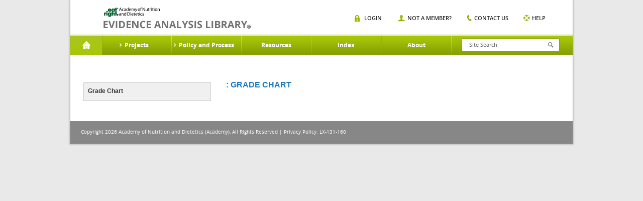

--- FILE ---
content_type: text/html;charset=UTF-8
request_url: https://www.andeal.org/report_grade.cfm?menu=3952&topic=Nutritive%20and%20Non-Nutritive%20Sweeteners%20(NNNS)%20Systematic%20Review%20(2010-2011)&cat=3952
body_size: 4252
content:
<!DOCTYPE HTML>

<html lang="en-US">
<head>
	<meta charset="UTF-8">
    <meta name="google-site-verification" content="J5NQWpeG8uHhBtpS4brLm2YpzpAxMLm9lGm3MjTqhzs" />
	<meta name="viewport" content="width=device-width, initial-scale=1.0">
	<title>EAL</title>
	<link media="all" rel="stylesheet" href="/lib/tag/xm/inc/xm.1.06.css?ver=20150319">
	<link media="all" rel="stylesheet" href="/lib/theme/eal/css/all.css?ver=20190719abc"> 
		<script type="text/javascript" charset="UTF-8" src="//ajax.googleapis.com/ajax/libs/jquery/1.8.3/jquery.min.js"></script>
		
			<title> - Evidence Analysis Library</title>
			    
	<script type="text/javascript">window.jQuery || document.write('<script src="/lib/theme/eal/js/jquery-1.8.3.min.js"><\/script>')</script>
	<script type="text/javascript" src="/lib/theme/eal/js/jquery.main.js?051914"></script>

   
	<!--[if IE 8]><link rel="stylesheet" href="/lib/theme/eal/css/ie.css" media="all"><script src="/lib/theme/eal/js/ie.js"></script><![endif]-->
    <link rel="stylesheet" href="/lib/jquery/jquery.fancybox.css" type="text/css" media="screen" /> 
    <script type="text/javascript" src="/lib/jquery/jquery.fancybox.pack.js"></script>	

    
     

     <!-- Google Tag Manager -->
     	
	    <!-- Google tag (gtag.js) --> <script async src="https://www.googletagmanager.com/gtag/js?id=G-XEGJDC3WV7"></script> <script> window.dataLayer = window.dataLayer || []; function gtag(){dataLayer.push(arguments);} gtag('js', new Date()); gtag('config', 'G-XEGJDC3WV7'); </script>

	

        
    <!-- End Google Tag Manager -->



</head>
<body>
    <!-- Google Tag Manager (noscript) -->
    <noscript><iframe src="https://www.googletagmanager.com/ns.html?id=GTM-WKJTDRJ"
    height="0" width="0" style="display:none;visibility:hidden"></iframe></noscript>
    <!-- End Google Tag Manager (noscript) -->

	
	<div id="wrapper">
        <header id="header">
            
            
	
			<strong class="logo"><a href="/">academy of nutrition and dietetics</a></strong>
			<div class="nav-block">

				<nav id="nav">

					<a href="#" class="opener"></a>
					<ul>
						<li class="home active">
							<a href="/">Home</a>
						</li>

						
                                <li>
                                    <a href="a_z_index.cfm?web_menu_id=5"><span>Projects</span></a>
                                                                
                                        <div class="drop">
                                            <div class="columns-holder">    
                                                
                                                     <ul>
                                                        
                                                        <li><a href="/topic.cfm?menu=5276">Adult Weight Management</a></li>
                                                        
                                                        <li><a href="/topic.cfm?menu=5021">Advanced Technology in Food Production</a></li>
                                                        
                                                        <li><a href="/topic.cfm?menu=5308">Bariatric Surgery</a></li>
                                                        
                                                        <li><a href="/topic.cfm?menu=3579">Breastfeeding</a></li>
                                                        
                                                        <li><a href="/topic.cfm?menu=5279">Celiac Disease</a></li>
                                                        
                                                        <li><a href="/topic.cfm?menu=5303">Chronic Kidney Disease</a></li>
                                                        
                                                        <li><a href="/topic.cfm?menu=5301">Chronic Obstructive Pulmonary Disease</a></li>
                                                        
                                                        <li><a href="/topic.cfm?menu=5302">Critical Illness</a></li>
                                                        
                                                        <li><a href="/topic.cfm?menu=5876">Cystic Fibrosis</a></li>
                                                        
                                                        <li><a href="/topic.cfm?menu=6114">Diabetes: Type 1 (Pediatrics)</a></li>
                                                        
                                                        <li><a href="/topic.cfm?menu=5305">Diabetes: Types1 and 2</a></li>
                                                        
                                                        <li><a href="/topic.cfm?menu=5344">Diabetes: Prevention of Type 2</a></li>
                                                        
                                                    </ul>
                                                    <ul>
                                                        
                                                        <li><a href="/topic.cfm?menu=6083">Dietary Patterns</a></li>
                                                        
                                                        <li><a href="/topic.cfm?menu=5300">Disorders of Lipid  Metabolism</a></li>
                                                        
                                                        <li><a href="/topic.cfm?menu=5299">Energy Expenditure</a></li>
                                                        
                                                        <li><a href="/topic.cfm?menu=5288">Gestational Diabetes</a></li>
                                                        
                                                        <li><a href="/topic.cfm?menu=5289">Heart Failure</a></li>
                                                        
                                                        <li><a href="/topic.cfm?menu=5285">Hypertension</a></li>
                                                        
                                                        <li><a href="/topic.cfm?menu=6064">Malnutrition: Older Adults (65+)</a></li>
                                                        
                                                        <li><a href="/topic.cfm?menu=6372">Malnutrition: Adults (18+)</a></li>
                                                        
                                                        <li><a href="/topic.cfm?menu=5529">Malnutrition in Pregnancy</a></li>
                                                        
                                                        <li><a href="/topic.cfm?menu=5284">Medical Nutrition Therapy</a></li>
                                                        
                                                        <li><a href="/topic.cfm?menu=5327">Nutrition Guidance in Healthy Children</a></li>
                                                        
                                                        <li><a href="/topic.cfm?menu=5382">Nutrition Screening Adults</a></li>
                                                        
                                                    </ul>
                                                    <ul>
                                                        
                                                        <li><a href="/topic.cfm?menu=5767">Nutrition Screening Pediatrics</a></li>
                                                        
                                                        <li><a href="/topic.cfm?menu=5916">Nutritional Genomics</a></li>
                                                        
                                                        <li><a href="/topic.cfm?menu=5291">Oncology</a></li>
                                                        
                                                        <li><a href="/topic.cfm?menu=5296">Pediatric Weight Management</a></li>
                                                        
                                                        <li><a href="/topic.cfm?menu=5716">Preterm Infant (VLBW) Enteral Nutrition</a></li>
                                                        
                                                        <li><a href="/topic.cfm?menu=6096">Physical Activity and Nutrition</a></li>
                                                        
                                                        <li><a href="/topic.cfm?menu=6106">Retail Nutrition</a></li>
                                                        
                                                        <li><a href="/topic.cfm?menu=6062">Transgender Nutrition</a></li>
                                                        
                                                        <li><a href="/topic.cfm?menu=5280">Umami</a></li>
                                                        
                                                        <li><a href="/topic.cfm?menu=5271">Vegetarian Nutrition</a></li>
                                                        
                                                        <li><a href="/topic.cfm?menu=6053">Collaborative Guidelines and Joint Position-Consensus Statements</a></li>
                                                        
                                                    </ul>
                                                
                                            </div>
                                            
                                            <div class="image-holder">
                                                <img src="/lib/theme/eal/images/img01.jpg" width="883" height="175" alt="image description">
                                                <div class="text-box">
                                                    <span class="title">Evidence Analysis Library</span>
                                                    <span class="text">Proven Research When It Matters Most</span>
                                                    <a href="/sign-in" class="more">Sign In</a>
                                                </div>
                                                <span class="slogan">Essential Evidence For continued Success.</span>
                                            </div>
                                            
                                        </div>
                                    
                                </li>
                                
                                <li>
                                    <a href="/evidence-analysis-process-overview"><span>Policy and Process</span></a>
                                                                
                                        <div class="drop">
                                            <div class="columns-holder">    
                                                
                                                     <ul>
                                                        
                                                        <li><a href="/evidence-analysis-process-overview">Overview</a></li>
                                                        
                                                        <li><a href="/evidence-based-practice"> Evidence-Based Practice</a></li>
                                                        
                                                        <li><a href="/eal-sr">EAL Systematic Review Process</a></li>
                                                        
                                                    </ul>
                                                    <ul>
                                                        
                                                        <li><a href="/eal-guideline-develop">EAL Guideline Development Process</a></li>
                                                        
                                                        <li><a href="/eal-policy">EAL Policies and Procedures</a></li>
                                                        
                                                        <li><a href="/evidence-analysis-manual">Evidence Analysis Manual</a></li>
                                                        
                                                    </ul>
                                                    <ul>
                                                        
                                                        <li><a href="http://andeal.org/guideline-practitioner-guides">Guideline Practitioner Guides</a></li>
                                                        
                                                    </ul>
                                                
                                            </div>
                                            
                                            <div class="image-holder">
                                                <img src="/lib/theme/eal/images/img01.jpg" width="883" height="175" alt="image description">
                                                <div class="text-box">
                                                    <span class="title">Evidence Analysis Library</span>
                                                    <span class="text">Proven Research When It Matters Most</span>
                                                    <a href="/sign-in" class="more">Sign In</a>
                                                </div>
                                                <span class="slogan">Essential Evidence For continued Success.</span>
                                            </div>
                                            
                                        </div>
                                    
                                </li>
                                
                                <li>
                                    <a href="/resources"><span>Resources</span></a>
                                                                
                                        <div class="dropsingle">
                                            <div class="columns-holder">    
                                                
                                                    <ul>
                                                        
                                                        <li><a href="/resources">Resources</a></li>
                                                        
                                                        <li><a href="/tutorials">EAC Orientation Tutorial</a></li>
                                                        
                                                        <li><a href="/presentations">Presentations</a></li>
                                                        
                                                        <li><a href="/ncp">Nutrition Care Process</a></li>
                                                        
                                                        <li><a href="/grade-v">Research Gaps</a></li>
                                                        
                                                        <li><a href="http://andeal.org/guideline-implementation">Guideline Implementation Resources</a></li>
                                                        
                                                    </ul>
                                                
                                            </div>
                                            
                                        </div>
                                    
                                </li>
                                
                                <li>
                                    <a href="/a_z_index.cfm"><span>Index</span></a>
                                    
                                </li>
                                
                                <li>
                                    <a href="/about"><span>About</span></a>
                                                                
                                        <div class="dropsingle">
                                            <div class="columns-holder">    
                                                
                                                    <ul>
                                                        
                                                        <li><a href="/about">About the EAL</a></li>
                                                        
                                                        <li><a href="/citing-content">Citing Content from the EAL</a></li>
                                                        
                                                        <li><a href="/reprint-permissions">Permission to Reprint Content from the EAL</a></li>
                                                        
                                                        <li><a href="/faqs">FAQs</a></li>
                                                        
                                                        <li><a href="/get-involved">Join the EAL Team - Volunteer</a></li>
                                                        
                                                    </ul>
                                                
                                            </div>
                                            
                                        </div>
                                    
                                </li>
                                

					</ul>
				</nav>
				<div class="form-block">
					<a href="#" class="opener"></a>
					<form action="search.cfm" class="search-form" method="get">
						<input type="search" placeholder="Site Search" name="keywords" id="keyword"  />
						<input type="submit">
					</form>                 
					<div class="search-box">
						<ul class="search-list">
							<li>
								<span class="title">Risk Screen</span><span class="text white">Mood Disorders</span>
							</li>
							<li>
								<span class="title">Resources</span><span class="text grey">Mood Disorders</span>
							</li>
						</ul>
					</div>
				</div>
				<div class="nav-item">
					<a href="#" class="opener"></a>
					<ul class="add-nav">
						
                        	<li class="login"><span><a href="/sign-in">Login</a></span></li>
                            <li class="member"><span><a href="/sign-in?new=1">Not A Member?</a></span></li>
                        
						<li class="contact"><span><a href="/contact">Contact us</a></span></li>
						<li class="help"><span><a href="/help">Help</a></span></li>
					</ul>
				</div>
				<span class="title-box">Home</span>
			</div>
		</header>
		<div id="main">
        <style>
        	.tool-bar {margin:0 20px 0 0;float:right;}
			.tool-bar .tool-item{
				margin:0;
				padding:0;
				list-style:none;
				font:11px/15px 'open_sanssemibold', arial, helvetica, sans-serif;
				text-transform:uppercase;
				position:relative;
			}
			.tool-bar .tool-item li{
				float:left;
				margin:0 0 0 30px;
			}
			.tool-bar .tool-item li:first-child{margin:0;}
			.tool-bar .tool-item a{
				color:#272727;
				position:relative;
			}	
        </style>

        

<div class="main-frame">	
    <div class="headline">
       <h1></h1>
        
    </div>             
    <div class="main-item">
        
	<aside id="sidebar">
		<nav class="main-nav">
			<ul>
				
					<li><a href="report_grade.cfm?menu=3952&topic=Nutritive and Non-Nutritive Sweeteners (NNNS) Systematic Review (2010-2011)&cat=3952">Grade Chart</a></li>
					
			</ul>
		
		
		</nav>

	</aside>
	
        <div id="content">
        <a name="down"></a>
        	<h2>: Grade Chart</h2> 
        </div>
    </div>    
</div>


		</div>

        

		<footer id="footer">



			<p>Copyright 2026 Academy of Nutrition and Dietetics (Academy), All Rights Reserved | <a href="https://www.eatrightpro.org/about-us/our-policies/privacy-policy" target="_blank">Privacy Policy</a>. LX-131-160</p>



		</footer>
		<script> (function(){ var s = document.createElement('script'); var h = document.querySelector('head') || document.body; s.src = 'https://acsbapp.com/apps/app/dist/js/app.js'; s.async = true; s.onload = function(){ acsbJS.init({ statementLink : '', footerHtml : '', hideMobile : false, hideTrigger : false, disableBgProcess : false, language : 'en', position : 'right', leadColor : '#146FF8', triggerColor : '#146FF8', triggerRadius : '50%', triggerPositionX : 'right', triggerPositionY : 'bottom', triggerIcon : 'people', triggerSize : 'bottom', triggerOffsetX : 20, triggerOffsetY : 20, mobile : { triggerSize : 'small', triggerPositionX : 'right', triggerPositionY : 'bottom', triggerOffsetX : 10, triggerOffsetY : 10, triggerRadius : '20' } }); }; h.appendChild(s); })(); </script> 

	</div>





<link rel="stylesheet" type="text/css" href="//cdnjs.cloudflare.com/ajax/libs/qtip2/2.2.0/jquery.qtip.css"/>

<script type="text/javascript" src="//cdnjs.cloudflare.com/ajax/libs/qtip2/2.2.0/jquery.qtip.min.js"></script>

<style>

u {

	cursor:pointer;border-bottom:1px dotted #808080!important;text-decoration:none;

}

</style>

<script type="text/javascript">

	jQuery(document).ready(function() {



		jQuery('u').each(function() {

			var $this = jQuery(this);

				$this.qtip({

					hide: {

						fixed: true,

						delay: 300

					},

					content: {
						text: function(event, api) {

							jQuery.ajax({

								dataType:"json",

								url: "/go.cfm?a=GetGlossary&title="+encodeURI($this.text())

							})

							.then(function(content) {

								// Set the tooltip content upon successful retrieval

								api.set('content.text', content.content);

								api.set('content.title', content.title);

							}, function(xhr, status, error) {

								// Upon failure... set the tooltip content to error

								api.set('content.text', status + ': ' + error);

							});

					

							return 'Loading...'; // Set some initial text

						}

					},

					style: 'qtip-light'

			 });

		 });

	});

</script>









 

<script type="text/javascript">

var _sf_async_config={uid:4504,domain:"andevidencelibrary.com",useCanonical:true};

(function(){

  function loadChartbeat() {

	window._sf_endpt=(new Date()).getTime();

	var e = document.createElement('script');

	e.setAttribute('language', 'javascript');

	e.setAttribute('type', 'text/javascript');

	e.setAttribute('src', '//static.chartbeat.com/js/chartbeat.js');

	document.body.appendChild(e);

  }

  var oldonload = window.onload;

  window.onload = (typeof window.onload != 'function') ?

	 loadChartbeat : function() { oldonload(); loadChartbeat(); };

})();



</script> 



<script type="text/javascript">

	  var _gaq = _gaq || [];

	  _gaq.push(['_setAccount', 'UA-193124-12']);

	  _gaq.push(['_setDomainName', 'none']);

	  _gaq.push(['_setAllowLinker', true]);

	  _gaq.push(['_trackPageview']);

	  

	  (function() {

		var ga = document.createElement('script'); ga.type = 'text/javascript'; ga.async = true;

		ga.src = ('https:' == document.location.protocol ? 'https://ssl' : 'http://www') + '.google-analytics.com/ga.js';

		var s = document.getElementsByTagName('script')[0]; s.parentNode.insertBefore(ga, s);

	  })();

</script>







	



<script defer src="https://static.cloudflareinsights.com/beacon.min.js/vcd15cbe7772f49c399c6a5babf22c1241717689176015" integrity="sha512-ZpsOmlRQV6y907TI0dKBHq9Md29nnaEIPlkf84rnaERnq6zvWvPUqr2ft8M1aS28oN72PdrCzSjY4U6VaAw1EQ==" data-cf-beacon='{"rayId":"9bfedf2e2a6290c0","version":"2025.9.1","serverTiming":{"name":{"cfExtPri":true,"cfEdge":true,"cfOrigin":true,"cfL4":true,"cfSpeedBrain":true,"cfCacheStatus":true}},"token":"cd695bec35ee4c8297016a223e81daf9","b":1}' crossorigin="anonymous"></script>
</body>

</html>